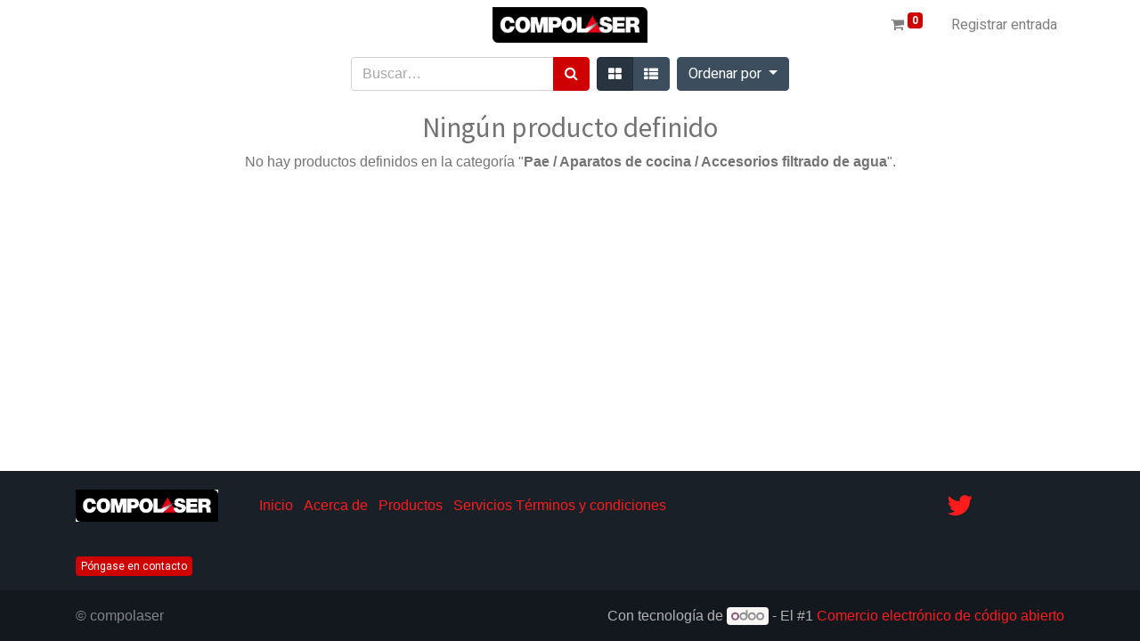

--- FILE ---
content_type: text/html; charset=utf-8
request_url: https://erp.compolaser.com/shop/category/pae-aparatos-de-cocina-accesorios-filtrado-de-agua-696
body_size: 4271
content:

        <!DOCTYPE html>
        
    
            
        
  <html lang="es-ES" data-website-id="1" data-oe-company-name="Compolaser S.L.">
            
    
      
      
      
      
        
      
    
    
  <head>
                <meta charset="utf-8"/>
                <meta http-equiv="X-UA-Compatible" content="IE=edge,chrome=1"/>
            <meta name="viewport" content="width=device-width, initial-scale=1, user-scalable=no"/>
            <meta name="viewport" content="width=device-width, initial-scale=1, user-scalable=no"/>
    <meta name="generator" content="Odoo"/>
    
    
    
    
    
    
    
    
    
      
      
      
      
        
          
            <meta property="og:type" content="website"/>
          
        
          
            <meta property="og:title" content="Accesorios filtrado de agua | erp.compolaser.com"/>
          
        
          
            <meta property="og:site_name" content="Compolaser S.L."/>
          
        
          
            <meta property="og:url" content="https://erp.compolaser.com/shop/category/pae-aparatos-de-cocina-accesorios-filtrado-de-agua-696"/>
          
        
          
            <meta property="og:image" content="https://erp.compolaser.com/web/image/website/1/logo?unique=fc32f66"/>
          
        
      
      
      
      
        
          <meta name="twitter:card" content="summary_large_image"/>
        
          <meta name="twitter:title" content="Accesorios filtrado de agua | erp.compolaser.com"/>
        
          <meta name="twitter:image" content="https://erp.compolaser.com/web/image/website/1/logo/300x300?unique=fc32f66"/>
        
          <meta name="twitter:site" content="@compolaser"/>
        
      
    
    
    
      
      
    
    <link rel="canonical" href="https://erp.compolaser.com/shop/category/pae-aparatos-de-cocina-accesorios-filtrado-de-agua-696"/>
    <link rel="preconnect" href="https://fonts.gstatic.com/" crossorigin=""/>
  
        
        

                <title>
        Tienda | 
        erp.compolaser.com
      </title>
                <link type="image/x-icon" rel="shortcut icon" href="/web/image/website/1/favicon?unique=fc32f66"/>
            <link rel="preload" href="/web/static/lib/fontawesome/fonts/fontawesome-webfont.woff2?v=4.7.0" as="font" crossorigin=""/>
            <link type="text/css" rel="stylesheet" href="/web/content/309045-9acf932/1/web.assets_common.css" data-asset-xmlid="web.assets_common" data-asset-version="9acf932"/>
            <link type="text/css" rel="stylesheet" href="/web/content/310176-0d64002/1/web.assets_frontend.css" data-asset-xmlid="web.assets_frontend" data-asset-version="0d64002"/>
    
  
        

                <script id="web.layout.odooscript" type="text/javascript">
                    var odoo = {
                        csrf_token: "e69cdf44e32555419934af3a74e52464225cb3b6o1798115127",
                        debug: "",
                    };
                </script>
            <script type="text/javascript">
                odoo.session_info = {"is_admin": false, "is_system": false, "is_website_user": true, "user_id": false, "is_frontend": true, "translationURL": "/website/translations", "cache_hashes": {"translations": "84ccc1f51e4166a1ad579233ccf9298c5ab66192"}, "lang_url_code": "es"};
                if (!/(^|;\s)tz=/.test(document.cookie)) {
                    const userTZ = Intl.DateTimeFormat().resolvedOptions().timeZone;
                    document.cookie = `tz=${userTZ}; path=/`;
                }
            </script>
            <script defer="defer" type="text/javascript" src="/web/content/309032-a9e7572/1/web.assets_common_minimal_js.js" data-asset-xmlid="web.assets_common_minimal_js" data-asset-version="a9e7572"></script>
            <script defer="defer" type="text/javascript" src="/web/content/309033-9ad155a/1/web.assets_frontend_minimal_js.js" data-asset-xmlid="web.assets_frontend_minimal_js" data-asset-version="9ad155a"></script>
            
        
    
            <script defer="defer" type="text/javascript" data-src="/web/content/309034-25a6a4f/1/web.assets_common_lazy.js" data-asset-xmlid="web.assets_common_lazy" data-asset-version="25a6a4f"></script>
            <script defer="defer" type="text/javascript" data-src="/web/content/309035-7936a58/1/web.assets_frontend_lazy.js" data-asset-xmlid="web.assets_frontend_lazy" data-asset-version="7936a58"></script>
    
  
        

                
            
            <noscript id="o_animate-no-js_fallback">
                <style type="text/css">
                    .o_animate {
                        /* If no js - force elements rendering */
                        visibility:visible;

                        /* If browser support css animations support - reset animation */
                        -webkit-animation-name: none-dummy;
                        animation-name: none-dummy;
                    }
                </style>
            </noscript>
        
        
    </head>
            <body class="">
                
    
  
            
            
        <div id="wrapwrap" class="   ">
                <header id="top" data-anchor="true" data-name="Header" class="  o_header_standard">
                    <nav data-name="Navbar" class="navbar navbar-light navbar-expand-lg o_colored_level o_cc">
            <div id="top_menu_container" class="container">
                
                
    <button type="button" data-toggle="collapse" data-target="#top_menu_collapse" class="navbar-toggler ">
        <span class="navbar-toggler-icon o_not_editable"></span>
    </button>

                
                <div id="top_menu_collapse" class="collapse navbar-collapse o_header_centered_logo order-last order-lg-first">
                    
    
        <div class="o_offcanvas_menu_backdrop" data-toggle="collapse" data-target="#top_menu_collapse" aria-label="Intercambiar navegación"></div>
    <ul id="top_menu" class="nav navbar-nav o_menu_loading ">
        
        <li class="o_offcanvas_menu_toggler order-first navbar-toggler text-right border-0 o_not_editable">
            <a href="#top_menu_collapse" class="nav-link px-3" data-toggle="collapse">
                <span class="fa-2x">×</span>
            </a>
        </li>
    
                        
                        
                            
    
    <li class="nav-item">
        <a role="menuitem" href="/" class="nav-link ">
            <span>Inicio</span>
        </a>
    </li>
    

                        
                            
    
    <li class="nav-item">
        <a role="menuitem" href="https://wacom.compolaser.com/shop" class="nav-link ">
            <span>Tienda</span>
        </a>
    </li>
    

                        
                            
    
    <li class="nav-item">
        <a role="menuitem" href="/contactus" class="nav-link ">
            <span>Contáctenos</span>
        </a>
    </li>
    

                        
                    
        <li class="o_offcanvas_logo_container order-last navbar-toggler py-4 order-1 mt-auto text-center border-0">
            <a href="/" class="o_offcanvas_logo logo">
            <span role="img" aria-label="Logo of erp.compolaser.com" title="erp.compolaser.com"><img src="/web/image/website/1/logo/erp.compolaser.com?unique=fc32f66" class="img img-fluid" style="max-width: 200px" alt="erp.compolaser.com" loading="lazy"/></span>
        </a>
    </li>
    
    </ul>

                </div>
                
                
    <a href="/" class="navbar-brand logo m-0">
            <span role="img" aria-label="Logo of erp.compolaser.com" title="erp.compolaser.com"><img src="/web/image/website/1/logo/erp.compolaser.com?unique=fc32f66" class="img img-fluid" alt="erp.compolaser.com" loading="lazy"/></span>
        </a>
    

                
                <ul class="nav navbar-nav o_header_centered_logo justify-content-end">
                    
                    
            
        
        
        <li class="nav-item divider d-none"></li> 
        <li class="o_wsale_my_cart  nav-item">
            <a href="/shop/cart" class="nav-link">
                <i class="fa fa-shopping-cart"></i>
                
                <sup class="my_cart_quantity badge badge-primary" data-order-id="">0</sup>
            </a>
        </li>
    
        
            <li class="nav-item ml-3 o_no_autohide_item">
                <a href="/web/login" class="nav-link">Registrar entrada</a>
            </li>
        
                    
                    
        
        
            
        
    
    
                </ul>
                
                
            </div>
        </nav>
    </header>
                <main>
                    
            
        
            
            <div id="wrap" class="js_sale">
                <div class="oe_structure oe_empty" id="oe_structure_website_sale_products_1"></div>
                <div class="container oe_website_sale">
                    <div class="products_pager form-inline flex-md-nowrap justify-content-between justify-content-md-center">
                        
        
    <form method="get" class="o_wsale_products_searchbar_form o_wait_lazy_js w-100 w-md-auto mt-2" action="/shop/category/pae-aparatos-de-cocina-accesorios-filtrado-de-agua-696?category=696">
                <div role="search" class="input-group">
        
        <input type="search" name="search" class="search-query form-control oe_search_box" data-limit="5" data-display-description="true" data-display-price="true" data-display-image="true" placeholder="Buscar…" value=""/>
        <div class="input-group-append">
            <button type="submit" class="btn btn-primary oe_search_button" aria-label="Búsqueda" title="Búsqueda"><i class="fa fa-search"></i></button>
        </div>
    </div>

                <input name="order" type="hidden" class="o_wsale_search_order_by" value=""/>
                
            
            
        
            </form>
        
    
                        
        
        <div class="dropdown d-none mt-2 ml-md-2">
            
            <a role="button" href="#" class="dropdown-toggle btn btn-secondary" data-toggle="dropdown">
                Tarifa pública
            </a>
            <div class="dropdown-menu" role="menu">
                
            </div>
        </div>
    
                        
        
    
            <div class="btn-group btn-group-toggle mt-2 ml-md-2 d-none d-sm-inline-flex o_wsale_apply_layout" data-toggle="buttons">
                <label title="Cuadrícula" class="btn btn-secondary active fa fa-th-large o_wsale_apply_grid">
                    <input type="radio" name="wsale_products_layout" checked="checked"/>
                </label>
                <label title="Lista" class="btn btn-secondary  fa fa-th-list o_wsale_apply_list">
                    <input type="radio" name="wsale_products_layout"/>
                </label>
            </div>
        
            
            
            
            
            
            
            <div class="dropdown mt-2 ml-md-2 dropdown_sorty_by">
                <a role="button" href="#" class="dropdown-toggle btn btn-secondary" data-toggle="dropdown">
                    <span class="d-none d-lg-inline">
                        
                            Ordenar por
                        
                    </span>
                    <i class="fa fa-sort-amount-asc d-lg-none"></i>
                </a>
                <div class="dropdown-menu dropdown-menu-right" role="menu">
                    
                        <a role="menuitem" rel="noindex,nofollow" class="dropdown-item" href="/shop?order=list_price+desc&amp;category=696">
                            <span>Precio de catálogo: Mayor a Menor</span>
                        </a>
                    
                        <a role="menuitem" rel="noindex,nofollow" class="dropdown-item" href="/shop?order=list_price+asc&amp;category=696">
                            <span>Precio de catálogo: Menor a Mayor</span>
                        </a>
                    
                        <a role="menuitem" rel="noindex,nofollow" class="dropdown-item" href="/shop?order=name+asc&amp;category=696">
                            <span>Nombre: de la A a la Z</span>
                        </a>
                    
                        <a role="menuitem" rel="noindex,nofollow" class="dropdown-item" href="/shop?order=name+desc&amp;category=696">
                            <span>Nombre: Z a A</span>
                        </a>
                    
                </div>
            </div>
        
                    </div>
                    <div class="row o_wsale_products_main_row">
                        
                        <div id="products_grid" class="col ">
                            
                                
                                
                            
                            
                                <div class="text-center text-muted">
                                    
                                        <h3 class="mt8">Ningún producto definido</h3>
                                        <p>No hay productos definidos en la categoría "<strong>Pae / Aparatos de cocina / Accesorios filtrado de agua</strong>".</p>
                                    
                                    
                                </div>
                            
                        </div>
                    </div>
                    <div class="products_pager form-inline justify-content-center py-3">
                        
        
    
                    </div>
                </div>
                <div class="oe_structure oe_empty" id="oe_structure_website_sale_products_2"></div>
            </div>
        
                </main>
                <footer id="bottom" data-anchor="true" data-name="Footer" class="o_footer o_colored_level o_cc ">
                    <div id="footer" class="oe_structure oe_structure_solo" style="">
      <section class="s_text_block" data-snippet="s_text_block" data-name="Text">
        <div class="container">
          <div class="row align-items-center">
            <div class="col-lg-2 pt16 pb16 o_colored_level">
              <a href="https://compolaser.com/" class="o_footer_logo logo" target="_blank">
                <img src="/web/image/252606-1b6e672b/Logo-Compo.gif" class="img-fluid mx-auto" aria-label="Logotipo de MyCompany" title="MyCompany" role="img" loading="lazy" style="" alt="" data-original-id="252606" data-original-src="/web/image/252606-1b6e672b/Logo-Compo.gif" data-mimetype="image/gif" data-resize-width="undefined"/>
              </a>
            </div>
            <div class="d-flex align-items-center justify-content-center justify-content-lg-start pt16 pb16 o_colored_level col-lg-6">
              <ul class="list-inline mb-0 ml-3">
                <li class="list-inline-item">
                  <a href="/">Inicio</a>
                </li>
                <li class="list-inline-item">
                  <a href="https://compolaser.com/compolaser/conocenos/" data-original-title="" title="" aria-describedby="tooltip664646" target="_blank">Acerca de</a>
                </li>
                <li class="list-inline-item">
                  <a href="https://compolaser.com/soluciones/" data-original-title="" title="" target="_blank">Productos</a>
                </li>
                <li class="list-inline-item">
                  <a href="https://compolaser.com/servicios/" data-original-title="" title="" target="_blank">Servicios</a>
                  <a href="/terminos-y-condiciones-de-venta">Términos y condiciones</a>
                </li>
              </ul>
            </div>
            <div class="col-lg-3 pt16 pb16 o_colored_level">
              <div class="s_share text-right no_icon_color" data-snippet="s_share" data-name="Social Media">
                <h5 class="s_share_title d-none">Síganos</h5>
                <a href="https://twitter.com/compolaser" class="s_share_twitter" target="_blank">
                  <i class="fa fa-2x fa-twitter m-1" data-original-title="" title="" aria-describedby="tooltip949914"></i>
                </a>
              </div>
            </div>
            <div class="col-lg-2 pt16 pb16 o_colored_level">
              <a href="/contactus" class="btn btn-primary btn-sm" data-original-title="" title="" aria-describedby="tooltip908339">Póngase en contacto</a>
            </div>
          </div>
        </div>
      </section>
    </div>
  <div class="o_footer_copyright o_colored_level o_cc" data-name="Copyright">
                        <div class="container py-3">
                            <div class="row">
                                <div class="col-sm text-center text-sm-left text-muted">
                                    
        
    
                                    <span class="mr-2 o_footer_copyright_name">© compolaser</span>
  
    
        
        
    
        
        
    
        
    
        
                                </div>
                                <div class="col-sm text-center text-sm-right o_not_editable">
                                    
        <div class="o_brand_promotion">
            
        
        
        Con tecnología de 
            <a target="_blank" class="badge badge-light" href="http://www.odoo.com?utm_source=db&amp;utm_medium=website">
                <img alt="Odoo" src="/web/static/src/img/odoo_logo_tiny.png" style="height: 1em; vertical-align: baseline;" loading="lazy"/>
            </a>
        - 
                    El #1 <a target="_blank" href="http://www.odoo.com/page/e-commerce?utm_source=db&amp;utm_medium=website">Comercio electrónico de código abierto</a>
                
    
        </div>
    
                                </div>
                            </div>
                        </div>
                    </div>
                </footer>
        
    
            </div>
    
  
        
        
    <script defer src="https://static.cloudflareinsights.com/beacon.min.js/vcd15cbe7772f49c399c6a5babf22c1241717689176015" integrity="sha512-ZpsOmlRQV6y907TI0dKBHq9Md29nnaEIPlkf84rnaERnq6zvWvPUqr2ft8M1aS28oN72PdrCzSjY4U6VaAw1EQ==" data-cf-beacon='{"version":"2024.11.0","token":"6cc49560afe74ca6b1b5e62f362090e6","r":1,"server_timing":{"name":{"cfCacheStatus":true,"cfEdge":true,"cfExtPri":true,"cfL4":true,"cfOrigin":true,"cfSpeedBrain":true},"location_startswith":null}}' crossorigin="anonymous"></script>
</body>
        </html>
    
    